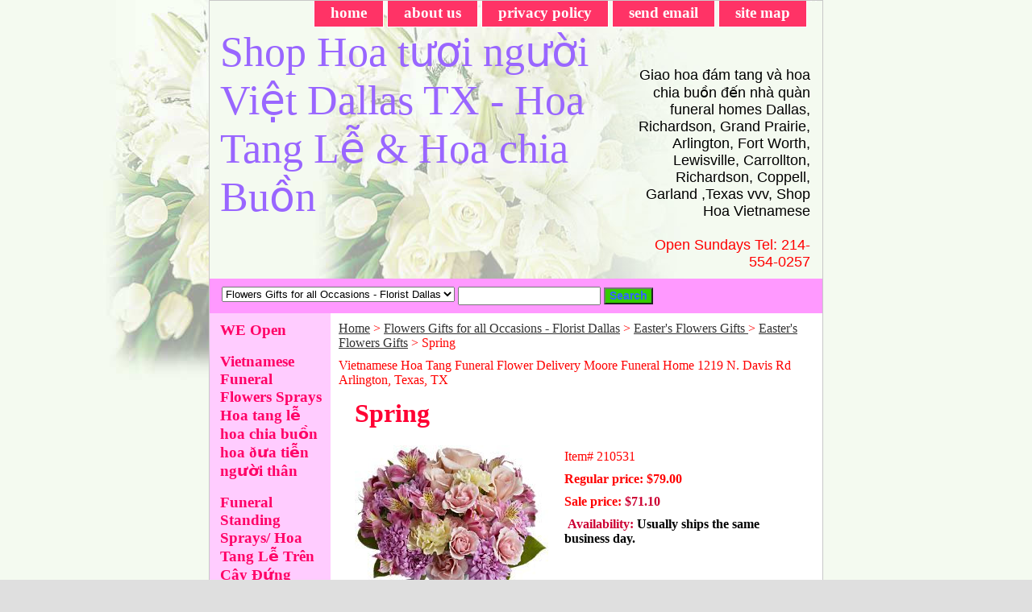

--- FILE ---
content_type: text/html
request_url: https://www.dallasflowersonline.com/spring1.html
body_size: 6582
content:
<!DOCTYPE html PUBLIC "-//W3C//DTD XHTML 1.0 Strict//EN" "http://www.w3.org/TR/xhtml1/DTD/xhtml1-strict.dtd"><html><head>
<link rel="image_src" href="https://s.turbifycdn.com/aah/yhst-64606619298077/spring-59.jpg" />
<meta property="og:image" content="https://s.turbifycdn.com/aah/yhst-64606619298077/spring-59.jpg" />
<title>Spring</title><link rel="stylesheet" type="text/css" href="css-base.css" /><link rel="stylesheet" type="text/css" href="css-element.css" /><link rel="stylesheet" type="text/css" href="css-contents.css" /><link rel="stylesheet" type="text/css" href="css-edits.css" /></head><body class="vertical" id="itemtype"><script type="text/javascript" id="yfc_loader" src="https://turbifycdn.com/store/migration/loader-min-1.0.34.js?q=yhst-64606619298077&ts=1768656790&p=1&h=order.store.turbify.net"></script> <div id="ys_superbar">
	   <div id="ys_cpers">
		<div id="yscp_welcome_msg"></div>
		<div id="yscp_signin_link"></div>
		<div id="yscp_myaccount_link"></div>
		<div id="yscp_signout_link"></div>
	   </div>
	   <div id="yfc_mini"></div>
	   <div class="ys_clear"></div>
	</div>
      <div id="container"><div id="header"><ul id="nav-general"><li><a href="index.html">home</a></li><li><a href="info.html">about us</a></li><li><a href="privacypolicy.html">privacy policy</a></li><li><a href="mailto:info@dallasflowersonline.com">send email</a></li><li><a href="ind.html">site map</a></li><li></li><li></li></ul><br class="clear" /><h3 id="brandmark"><a href="index.html" title="Shop Hoa t&amp;#432;&amp;#417;i ng&amp;#432;&amp;#417;&amp;#768;i Vi�&amp;#803;t Dallas TX - Hoa Tang L�&amp;#771; &amp; Hoa chia Bu�&amp;#768;n">Shop Hoa t&#432;&#417;i ng&#432;&#417;&#768;i Vi�&#803;t Dallas TX - Hoa Tang L�&#771; & Hoa chia Bu�&#768;n</a></h3><strong id="slogan"><font color="black"> Giao hoa &#273;a&#769;m tang va&#768; hoa chia bu�&#768;n &#273;�&#769;n nha&#768; qua&#768;n funeral homes Dallas, Richardson, Grand Prairie, Arlington, Fort Worth, Lewisville, Carrollton, Richardson, Coppell, Garland ,Texas vvv,   Shop Hoa Vietnamese<br> 
<font color="red"><br>  Open Sundays Tel: 214-554-0257
</strong></div><form id="searcharea" name="searcharea" action="nsearch.html" method="GET"><fieldset><select onchange="if (typeof YSB_AUTOCOMPLETE == 'object') { YSB_AUTOCOMPLETE.controller.setSuggestCategory(event); }" name="section"><option value="">All Categories</option><option value="anfl">Anniversary  </option><option value="opensunday">Open Sunday </option><option value="loflsh1">Flower Delivery Areas </option><option value="dallasflorist" selected="selected" >Flowers Gifts for all Occasions - Florist Dallas </option><option value="specialoffers">Special Offers </option></select><label for="query" class="labelfield"><input autocomplete="off" type="text" id="query" name="query" placeholder="" onkeyup="if (typeof YSB_AUTOCOMPLETE == 'object') { YSB_AUTOCOMPLETE.controller.suggest(event); }"></label><label for="searchsubmit" class="buttonlabel"><input type="submit" id="searchsubmit" class="ys_primary" value="Search" name="searchsubmit"><input type="hidden" value="yhst-64606619298077" name="vwcatalog"></label></fieldset></form>   <script type="text/javascript"> 
                    var isSafari = !!navigator.userAgent.match(/Version\/[\d\.]+.*Safari/); 
                    var isIOS = !!navigator.platform && /iPad|iPhone|iPod/.test(navigator.platform); 
                    if (isSafari && isIOS) { 
                        document.forms["searcharea"].onsubmit = function (searchAreaForm) { 
                            var elementsList = this.elements, queryString = '', url = '', action = this.action; 
                            for(var i = 0; i < elementsList.length; i++) { 
                                if (elementsList[i].name) { 
                                    if (queryString) { 
                                        queryString = queryString + "&" +  elementsList[i].name + "=" + encodeURIComponent(elementsList[i].value); 
                                    } else { 
                                        queryString = elementsList[i].name + "=" + encodeURIComponent(elementsList[i].value); 
                                    } 
                                } 
                            } 
                            if (action.indexOf("?") == -1) { 
                                action = action + "?"; 
                            } 
                            url = action + queryString; 
                            window.location.href = url; 
                            return false; 
                        } 
                    } 
                </script> 
        <div id="bodyshell"><div id="bodycontent"><div class="breadcrumbs"><a href="index.html">Home</a> &gt; <a href="dallasflorist.html">Flowers Gifts for all Occasions - Florist Dallas</a> &gt; <a href="easter1.html">Easter's Flowers Gifts </a> &gt; <a href="flforeasuap2.html">Easter's Flowers Gifts</a> &gt; Spring</div><div id="introtext">Vietnamese Hoa Tang Funeral Flower Delivery Moore Funeral Home 1219 N. Davis Rd Arlington, Texas, TX</div><div id="contentarea"><div><h1 id="item-contenttitle">Spring</h1><div id="itemarea"><img src="https://s.turbifycdn.com/aah/yhst-64606619298077/spring-70.jpg" width="240" height="321" border="0" hspace="0" vspace="0" alt="Spring" class="image-l" title="Spring" /><div class="itemform productInfo"><form method="POST" action="https://order.store.turbify.net/yhst-64606619298077/cgi-bin/wg-order?yhst-64606619298077+spring1"><div class="code">Item# <em>210531</em></div><div class="price">Regular price: $79.00</div><div class="sale-price-bold">Sale price: <em>$71.10</em></div><div class="itemavailable"><em>Availability: </em>Usually ships the same business day.</div><input type="image" class="addtocartImg" title=" Order Now !" src="https://s.turbifycdn.com/aah/yhst-64606619298077/pure-white-sympathy-funeral-15.jpg" /><input name="vwcatalog" type="hidden" value="yhst-64606619298077" /><input name="vwitem" type="hidden" value="spring1" /><input type="hidden" name=".autodone" value="https://www.dallasflowersonline.com/spring1.html" /></form></div><div style="clear:both"></div><div class="ys_promoitempage" id="ys_promoitempage" itemid="spring1" itemcode="210531" categoryflag="0"></div>
<script language="javascript">
document.getElementsByTagName('html')[0].setAttribute('xmlns:og', 'http://opengraphprotocol.org/schema/');
</script>
<div id="ys_social_top_hr"></div>
<div id="ys_social_media">
<div id="ys_social_tweet">
<script language="javascript">function tweetwindowopen(url,width,height){var left=parseInt((screen.availWidth/2)-(width/2));var top=parseInt((screen.availHeight/2)-(height/2));var prop="width="+width+",height="+height+",left="+left+",top="+top+",screenX="+left+",screenY="+top;window.open (NULL, url,'tweetwindow',prop);}</script>
<a href="javascript:void(0);" title="Tweet"><img id="ys_social_custom_tweet_icon" src="https://s.turbifycdn.com/ae/store/secure/twitter.png" onClick="tweetwindowopen('https://twitter.com/share?count=none&text=Spring&url=https%3a//www.dallasflowersonline.com/spring1.html',550, 514)"></a></div>
<!--[if gt IE 6]>
<div id="ys_social_v_separator"><img src="https://s.turbifycdn.com/ae/store/secure/v-separator.gif"></div>
<![endif]-->
<!--[if !IE]><!-->
<div id="ys_social_v_separator"><img src="https://s.turbifycdn.com/ae/store/secure/v-separator.gif"></div>
<!--<![endif]-->
<div id="ys_social_fblike">
<!--[if gt IE 6]>
<script language="javascript">
document.getElementsByTagName('html')[0].setAttribute('xmlns:fb', 'http://ogp.me/ns/fb#');
</script>
<div id="fb-root"></div><script>(function(d, s, id) {var js, fjs = d.getElementsByTagName(s)[0];if (d.getElementById(id)) return;js = d.createElement(s); js.id = id;js.src = '//connect.facebook.net/en_US/all.js#xfbml=1&appId=';fjs.parentNode.insertBefore(js, fjs);}(document, 'script', 'facebook-jssdk'));</script><fb:like href="https://www.dallasflowersonline.com/spring1.html" layout="standard" show_faces="false" width="350" action="like" colorscheme="light"></fb:like>
<![endif]-->
<!--[if !IE]><!-->
<script language="javascript">
document.getElementsByTagName('html')[0].setAttribute('xmlns:fb', 'http://ogp.me/ns/fb#');
</script>
<div id="fb-root"></div><script>(function(d, s, id) {var js, fjs = d.getElementsByTagName(s)[0];if (d.getElementById(id)) return;js = d.createElement(s); js.id = id;js.src = '//connect.facebook.net/en_US/all.js#xfbml=1&appId=';fjs.parentNode.insertBefore(js, fjs);}(document, 'script', 'facebook-jssdk'));</script><fb:like href="https://www.dallasflowersonline.com/spring1.html" layout="standard" show_faces="false" width="350" action="like" colorscheme="light"></fb:like>
<!--<![endif]-->
</div>
</div>
<div id="ys_social_bottom_hr"></div>
</div></div></div><div id="finaltext"><A HREF="http://www.dallasflowersonline.com">Home Page</A><br /><br /><a href="http://www.dallasflowersonline.com"><img src="http://img9.imageshack.us/img9/6277/7159531cf604ba7m3.jpg" border="0" width="740" height="100" alt="hoa tang le, Vietnames Funeral Flower Dallas" /></a><br /><br />
Florist Vietnamese Dallas, Garland, Richardson TX Shop Hoa ng&#432;&#417;&#768;i Vi�&#803;t delivery: Vietnamese Florists shop giao hoa tang l�&#771; toa&#768;n vu&#768;ng nha&#768; Qua&#768;n trong ca&#769;c tha&#768;nh ph�&#769; Dallas, Fort Worth, Grand Prairie, Richardson, Garland, Coppell, Mansfield, Arlington, Carrollton, Frisco, Plano, wylie, Sachse, Lewisville, Rowlett, Irving 
G&#7917;i tr&#7921;c ti&#7871;p hoa phu&#769;ng &#273;i�&#769;u &#273;&#7871;n nh� tang l&#7877; trong v�ng nh&#432; Restland funeral home 9220 Restland rd &#7903; Dallas kh�c &#273;&#432;&#7901;ng Walnut v� Greenville, Moore's &#7903; Arlington 1229 N Davis St, Williams funeral home &#7903; Garland, Rhoton funeral home &#7903; Carrollton, Wade funeral home, 4140 W Pioneer Pkwy, Arlington, TX 76013, Sparkman Hillcrest &#7903; Dallas, Sparkman 1029 S Greenville &#7903; Richardson, Williams funeral home &#7903; Garland, Laurel Land &#7903; Fort Worth, Greenwood Funeral Homes and Cremation at Greenwood Memorial Park 3344 White Settlement Rd, Fort Worth, TX 76107, Brown Owens & Brumley Family Funeral Home & Crematory | Fort Worth, Thompson's Harveson & Cole 4350 River Oaks Blvd, Fort Worth, TX 76114, Shannon Rose Hill funeral home 7301 E Lancaster Ave, Fort Worth, TX 76112, Wade Funeral Home & Crematory 4140 W Pioneer Pkwy, Moore funeral home 1219 N Davis Arlington, TX 76013,Sparkman/Hillcrest Funeral Home & Memorial Park 7405 W Northwest Hwy Dallas, TX, North Dallas Funeral Home 2710 Valley View Ln Farmers Branch, TX,Calvary Hill Funeral Home 3235 Lombardy Ln Dallas, TX, Sparkman-Crane Funeral Home 10501 Garland Rd Dallas, TX v.v.v  
Hoa tang l&#7877; c� nhi&#7873;u lo&#7841;i nh&#432; v�ng hoa, hoa c&#7855;m theo d&#7841;ng c�y Th�nh Gi�, tr�i tim, h�nh b&#7847;u d&#7909;c, hoa tr�n n&#7855;p quan t�i (hoa n�y ch&#7881; d�nh trong gia &#273;�nh nh&#432; ch&#7891;ng cho v&#7907; ho&#7863;c con cho cha m&#7865;)<br /><br />Th�ng th&#432;&#7901;ng shop hoa h&#7885; c� nh&#7919;ng lo�i hoa nh&#432; hoa c�c (daisy), hoa hu&#7879; (lily), hoa h&#7891;ng (rose), hoa c&#7849;m ch&#432;&#7899;ng (carnation), hoa &#273;&#7891;ng ti&#7873;n (gerbera), ngo�i ra h&#7885; c&#361;ng c� nh&#7919;ng d&#7841;ng hoa m&#7855;c ti&#7873;n nh&#432; hoa lan (orchid), hoa c�t t&#432;&#7901;ng (lisianthus), hoa h&#7891;ng m�n (anthurium) ,hoa thi�n &#273;i&#7875;u (bird of paradise) hoa t� c&#7847;u (hydrangea) hoa sen lotus, hoa h�&#768;ng tr&#259;&#769;ng tang l�&#771;, hoa h�&#768;ng &#273;o&#777;, hoa lan tang l�&#771; v.v.v...<br /><br /><li>Hoa tang l�&#771;, vo&#768;ng hoa tang, k�&#803; hoa tang 
<li>Hoa &#273;a&#769;m ma
<li>Hoa phu&#769;ng &#273;i�&#769;u
<li>Hoa chia bu�&#768;n
<li>Hoa tr�n n&#259;&#769;p qua ta&#768;i vvv<br /><br />Lucas Funeral Home 1601 S Main St, Keller, TX 76248, Thompson's Harveson & Cole 4350 River Oaks Blvd, Fort Worth, TX 76114,
Keller's Old Town Funeral Home 220 Keller Pkwy, Keller, TX 76248, Bedford Memorial Funeral Home 524 Bedford Rd, Bedford, TX 76022, Lucas Funeral Home 1321 Precinct Line Rd, Hurst, TX 76053, J.E. Foust & Son Funeral 523 S Main St, Grapevine, TX 76051, T & J Family Funeral Home 1856 Norwood Plaza, Hurst, TX 76054, Grand Prairie Funeral Home 733 Dalworth St, Grand Prairie, TX 75050, The Major Funeral Home & Chapel 2805 Galleria Dr, Arlington, TX 76011, Forest Ridge Funeral Home Memorial Park Chapel 
8525 Mid Cities Blvd, North Richland Hills, TX 76182, Aria Cremation Services & Funeral 1820 N Belt Line Rd, Irving, TX 75061, Rolling Oaks Funeral Home  400 Freeport Pkwy, Coppell, TX 75019, Chism-Smith Funeral Home 403 S Britain Rd, Irving, TX 75060, Brown Owens & Brumley Family Funeral Home & Crematory Fort Worth, Shannon Rufe Snow Drive Funeral Chapel 
6001 Rufe Snow Dr, Fort Worth, TX 76148, Laurel Land funeral home  7100 Crowley Rd, Fort Worth, TX 76134, Gregory W. Spencer Funeral 4000 Miller Ave, Fort Worth, TX 76119, Forest Ridge Funeral Home 8525 Mid Cities Blvd, North Richland Hills, TX 76182<br /><br />Ti�&#803;m hoa tang l&#7877; Dallas ... Shop hoa ng&#432;&#417;&#768;i vi�&#803;t hoa & tang l&#7877; ng&#432;&#7901;i Vi&#7879;t t&#7841;i Dallas, Texas Hoa &#272;a&#769;m Tang, hoa Chia Bu�&#768;n Funeral Li�n L&#7841;c Kha&#769;nh V�n Tel 469-233-4537 ho&#7863;c Steve tel: 214-554-0257.<br /><br />Chu&#769;ng t�i giao hoa &#273;�&#769;n ca&#769;c nha&#768; qua&#768;n trong vu&#768;ng Dallas, Arlington, Mansfield, fort worth, carrollton, lewisville, frisco, richardson, garland, rowlett g�&#768;m co&#769; Moore funeral home, Restland, Spakman, greenwood fort worth, Bean-Massey-Burge Funeral Home Beltline Road grand prairie vvv</div></div><div id="nav-product"><ul><li><a href="reau07tyouwe.html" title=" WE Open "> WE Open </a></li><li><a href="vifuflspsyfl.html" title="Vietnamese Funeral Flowers Sprays Hoa tang l�&amp;#771; hoa chia bu�&amp;#768;n hoa �&amp;#432;a ti�&amp;#771;n ng&amp;#432;&amp;#417;&amp;#768;i th�n">Vietnamese Funeral Flowers Sprays Hoa tang l�&#771; hoa chia bu�&#768;n hoa �&#432;a ti�&#771;n ng&#432;&#417;&#768;i th�n</a></li><li><a href="fustsphoatrc.html" title="Funeral Standing Sprays/ Hoa Tang L�&amp;#771; Tr�n C�y &amp;#272;&amp;#432;&amp;#769;ng C&amp;#259;&amp;#769;m theo da&amp;#803;ng b�&amp;#768;u du&amp;#803;c">Funeral Standing Sprays/ Hoa Tang L�&#771; Tr�n C�y &#272;&#432;&#769;ng C&#259;&#769;m theo da&#803;ng b�&#768;u du&#803;c</a></li><li><a href="fuwrvhoatrta.html" title="Funeral Wreaths/ V�ng Hoa Tr�n Tang L&amp;#7877;">Funeral Wreaths/ V�ng Hoa Tr�n Tang L&#7877;</a></li><li><a href="fuhewrhoatac.html" title="Funeral Hearts Wreaths / Hoa Tang C&amp;#259;&amp;#769;m theo da&amp;#803;ng Tra&amp;#769;i Tim">Funeral Hearts Wreaths / Hoa Tang C&#259;&#769;m theo da&#803;ng Tra&#769;i Tim</a></li><li><a href="fucrwrvhoath.html" title="Funeral Crosses Wreaths / V�ng Hoa Th�nh Gi� Tang L&amp;#7877;">Funeral Crosses Wreaths / V�ng Hoa Th�nh Gi� Tang L&#7877;</a></li><li><a href="dallasflorist.html" title="Flowers Gifts for all Occasions - Florist Dallas">Flowers Gifts for all Occasions - Florist Dallas</a></li><li><a href="dallasroses.html" title="Dallas Roses">Dallas Roses</a></li></ul></div></div><div id="footer"><span id="footer-links"><a href="index.html">home</a> | <a href="info.html">about us</a> | <a href="privacypolicy.html">privacy policy</a> | <a href="mailto:info@dallasflowersonline.com">send email</a> | <a href="ind.html">site map</a> |  | </span><span id="copyright">Copyright � 2025 Dallasflowersonline.com All Rights Reserved.<a href="http://www.dallasflowersonline.com" target="_blank" title="dallasflowersonline.com">Dallas flowers online.com </a></span></div></div></body>
<script type="text/javascript">var PAGE_ATTRS = {'storeId': 'yhst-64606619298077', 'itemId': 'spring1', 'isOrderable': '1', 'name': 'Spring', 'salePrice': '71.10', 'listPrice': '79.00', 'brand': '', 'model': '', 'promoted': '', 'createTime': '1768656790', 'modifiedTime': '1768656790', 'catNamePath': 'Flowers Gifts for all Occasions - Florist Dallas > Easters Flowers Gifts > Easters Flowers Gifts', 'upc': ''};</script><script type="text/javascript">
csell_env = 'ue1';
 var storeCheckoutDomain = 'order.store.turbify.net';
</script>

<script type="text/javascript">
  function toOSTN(node){
    if(node.hasAttributes()){
      for (const attr of node.attributes) {
        node.setAttribute(attr.name,attr.value.replace(/(us-dc1-order|us-dc2-order|order)\.(store|stores)\.([a-z0-9-]+)\.(net|com)/g, storeCheckoutDomain));
      }
    }
  };
  document.addEventListener('readystatechange', event => {
  if(typeof storeCheckoutDomain != 'undefined' && storeCheckoutDomain != "order.store.turbify.net"){
    if (event.target.readyState === "interactive") {
      fromOSYN = document.getElementsByTagName('form');
        for (let i = 0; i < fromOSYN.length; i++) {
          toOSTN(fromOSYN[i]);
        }
      }
    }
  });
</script>
<script type="text/javascript">
// Begin Store Generated Code
 </script> <script type="text/javascript" src="https://s.turbifycdn.com/lq/ult/ylc_1.9.js" ></script> <script type="text/javascript" src="https://s.turbifycdn.com/ae/lib/smbiz/store/csell/beacon-a9518fc6e4.js" >
</script>
<script type="text/javascript">
// Begin Store Generated Code
 csell_page_data = {}; csell_page_rec_data = []; ts='TOK_STORE_ID';
</script>
<script type="text/javascript">
// Begin Store Generated Code
function csell_GLOBAL_INIT_TAG() { var csell_token_map = {}; csell_token_map['TOK_SPACEID'] = '2022276099'; csell_token_map['TOK_URL'] = ''; csell_token_map['TOK_STORE_ID'] = 'yhst-64606619298077'; csell_token_map['TOK_ITEM_ID_LIST'] = 'spring1'; csell_token_map['TOK_ORDER_HOST'] = 'order.store.turbify.net'; csell_token_map['TOK_BEACON_TYPE'] = 'prod'; csell_token_map['TOK_RAND_KEY'] = 't'; csell_token_map['TOK_IS_ORDERABLE'] = '1';  c = csell_page_data; var x = (typeof storeCheckoutDomain == 'string')?storeCheckoutDomain:'order.store.turbify.net'; var t = csell_token_map; c['s'] = t['TOK_SPACEID']; c['url'] = t['TOK_URL']; c['si'] = t[ts]; c['ii'] = t['TOK_ITEM_ID_LIST']; c['bt'] = t['TOK_BEACON_TYPE']; c['rnd'] = t['TOK_RAND_KEY']; c['io'] = t['TOK_IS_ORDERABLE']; YStore.addItemUrl = 'http%s://'+x+'/'+t[ts]+'/ymix/MetaController.html?eventName.addEvent&cartDS.shoppingcart_ROW0_m_orderItemVector_ROW0_m_itemId=%s&cartDS.shoppingcart_ROW0_m_orderItemVector_ROW0_m_quantity=1&ysco_key_cs_item=1&sectionId=ysco.cart&ysco_key_store_id='+t[ts]; } 
</script>
<script type="text/javascript">
// Begin Store Generated Code
function csell_REC_VIEW_TAG() {  var env = (typeof csell_env == 'string')?csell_env:'prod'; var p = csell_page_data; var a = '/sid='+p['si']+'/io='+p['io']+'/ii='+p['ii']+'/bt='+p['bt']+'-view'+'/en='+env; var r=Math.random(); YStore.CrossSellBeacon.renderBeaconWithRecData(p['url']+'/p/s='+p['s']+'/'+p['rnd']+'='+r+a); } 
</script>
<script type="text/javascript">
// Begin Store Generated Code
var csell_token_map = {}; csell_token_map['TOK_PAGE'] = 'p'; csell_token_map['TOK_CURR_SYM'] = '$'; csell_token_map['TOK_WS_URL'] = 'https://yhst-64606619298077.csell.store.turbify.net/cs/recommend?itemids=spring1&location=p'; csell_token_map['TOK_SHOW_CS_RECS'] = 'false';  var t = csell_token_map; csell_GLOBAL_INIT_TAG(); YStore.page = t['TOK_PAGE']; YStore.currencySymbol = t['TOK_CURR_SYM']; YStore.crossSellUrl = t['TOK_WS_URL']; YStore.showCSRecs = t['TOK_SHOW_CS_RECS']; </script> <script type="text/javascript" src="https://s.turbifycdn.com/ae/store/secure/recs-1.3.2.2.js" ></script> <script type="text/javascript" >
</script>
</html>
<!-- html102.prod.store.e1a.lumsb.com Mon Jan 19 03:20:55 PST 2026 -->
